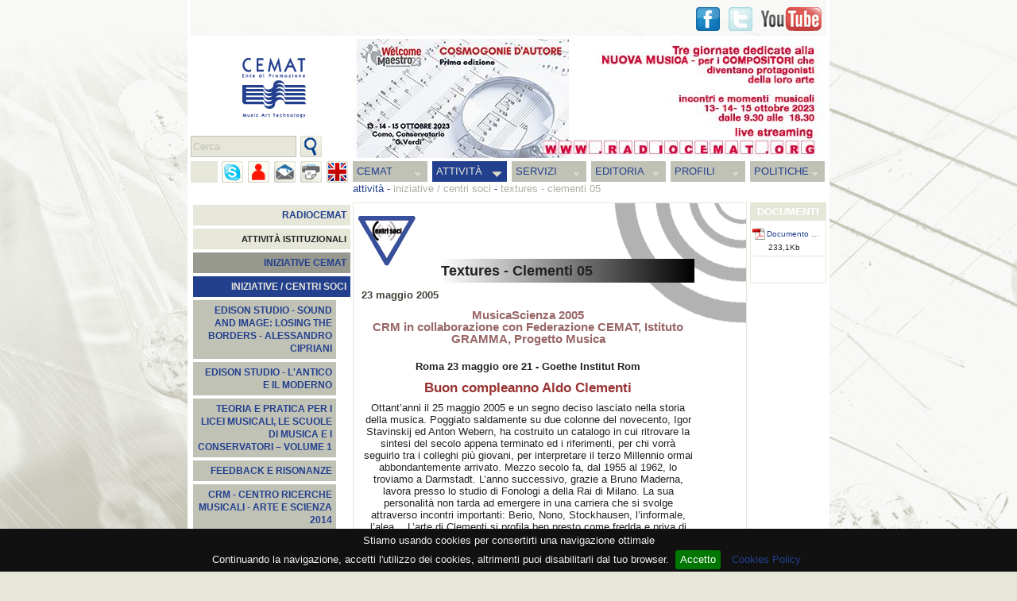

--- FILE ---
content_type: text/html
request_url: https://www.federazionecemat.it/index.php?id=2.14.14&lg=it
body_size: 11015
content:
<!DOCTYPE html PUBLIC "-//W3C//DTD XHTML 1.0 Strict//EN" "http://www.w3.org/TR/xhtml1/DTD/xhtml1-strict.dtd">
<html xmlns="http://www.w3.org/1999/xhtml" xml:lang="it" lang="it">
<head>
	<meta http-equiv="Content-Type" content="text/html; charset=UTF-8" />
	<meta name="author" content="Federazione Cemat" />
	<meta name="keywords" content="" />
	<meta name="description" content="" />
	<link rel="icon" type="image/png" href="images/icon.png" />
	<link rel="stylesheet" type="text/css" href="css/jquery-ui-1.8.11.custom.css">
	<link rel="stylesheet" type="text/css" href="css/jquery.fancybox-1.3.4.css" />
	<title>Federazione CEMAT - Textures - Clementi 05</title>

	<style type="text/css" title="Stile base" media="screen">@import "css/cemat.css";</style>
	<style type="text/css">
				div#midl {background:url(dati/pag/2.14/bg.gif) no-repeat right top; padding-right:65px;}		div#midl {width:419px;} 		div#txts {width:319px;}		div#midl h1{color:#00000;background:url(dati/pag/2.14/bgh.jpg) repeat-y right;margin-top:60px;padding-right:40px;text-align:left;}		div#midl h1{margin-left:100px;}		div#subnav .ul1{border-bottom:1px solid #00000;}		div#subnav .ul0 a, div#subnav ul.ul1 li a.menuactive, div#subnav ul.ul1 li a.menuactive:hover{color:#00000;} 
		body{
			background-image:url(images/bgs/bg3.jpg);
			background-position:center top;
			background-attachment:fixed;
		}
	</style>
<!--[if lte IE 7]>
<style type="text/css">
	html .jqueryslidemenu{height: 1%;}
</style>
<![endif]-->
	<script type="text/javascript">
	//<![CDATA[
		var lg = 'it';
		var dom = 'http://www.federazionecemat.it/';
	//]]>
	</script>
	<script type="text/javascript" src="js/swfobject.js"></script>
	<script type="text/javascript" src="js/jquery-1.8.0.min.js"></script>
	<script type="text/javascript" src="js/jquery-ui-1.8.23.custom.min.js"></script>
	<script type="text/javascript" src="js/jquery.mousewheel-3.0.4.pack.js"></script>
	<script type="text/javascript" src="js/jquery.fancybox-1.3.4.pack.js"></script>
	<script type="text/javascript" src="js/jquery.cookiebar.js"></script>
	<script type="text/javascript" src="js/common.js"></script>
	<script type="text/javascript">
	//<![CDATA[
		$(function() {
			banarr = [['dati/ban/1/ban/s_2485.jpg', ''], ['dati/ban/1/ban/s_1353.jpg', 'http://www.federazionecemat.it/?id=2.15'], ['dati/ban/1/ban/s_1518.jpg', ''], ['dati/ban/1/ban/s_2483.jpg', ''], ['dati/ban/1/ban/s_2481.jpg', ''], ['dati/ban/1/ban/s_2482.jpg', ''], ['dati/ban/1/ban/s_2484.jpg', ''], ['dati/ban/1/ban/s_2316.jpg', ''], ['dati/ban/1/ban/s_2296.jpg', ''], ['dati/ban/1/ban/s_1521.jpg', ''], ['dati/ban/1/ban/s_2166.jpg', ''], ['dati/ban/1/ban/s_2393.jpg', ''], ['dati/ban/1/ban/s_1459.jpg', ''], ['dati/ban/1/ban/s_2360.jpg', ''], ['dati/ban/1/ban/s_2374.jpg', ''], ['dati/ban/1/ban/s_2368.jpg', ''], ['dati/ban/1/ban/s_2270.jpg', 'http://federazionecemat.it/appello_finanziamenti_fus/'], ['dati/ban/1/ban/s_2350.jpg', ''], ['dati/ban/1/ban/s_2480.jpg', ''], ['dati/ban/1/ban/s_2260.jpg', ''], ['dati/ban/1/ban/s_2469.jpg', ''], ['dati/ban/1/ban/s_2379.jpg', ''], ['dati/ban/1/ban/s_2105.jpg', 'www.youtube.com/watch?v=M7R8ELgy698'], ['dati/ban/1/ban/s_2486.jpg', ''], ['dati/ban/1/ban/s_2173.jpg', ''], ['dati/ban/1/ban/s_2341.jpg', ''], ['dati/ban/1/ban/s_2472.jpg', ''], ['dati/ban/1/ban/s_2309.jpg', 'http://www.operaroma.it/news/aperte-le-selezioni-per-la-nuova-orchestra-giovanile-dellopera-di-roma/'], ['dati/ban/1/ban/s_2403.jpg', ''], ['dati/ban/1/ban/s_2385.jpg', ''], ['dati/ban/1/ban/s_1514.jpg', ''], ['dati/ban/1/ban/s_1340.jpg', ''], ['dati/ban/1/ban/s_1512.jpg', ''], ['dati/ban/1/ban/s_2357.jpg', ''], ['dati/ban/1/ban/s_2323.jpg', 'www.radiocemat.org'], ['dati/ban/1/ban/s_2362.jpg', ''], ['dati/ban/1/ban/s_2343.jpg', ''], ['dati/ban/1/ban/s_2375.jpg', ''], ['dati/ban/1/ban/s_2366.jpg', ''], ['dati/ban/1/ban/s_2407.jpg', ''], ['dati/ban/1/ban/s_2420.jpg', ''], ['dati/ban/1/ban/s_2302.jpg', ''], ['dati/ban/1/ban/s_2395.jpg', ''], ['dati/ban/1/ban/s_2303.jpg', ''], ['dati/ban/1/ban/s_2356.jpg', ''], ['dati/ban/1/ban/s_2470.jpg', ''], ['dati/ban/1/ban/s_2475.jpg', ''], ['dati/ban/1/ban/s_2326.jpg', ''], ['dati/ban/1/ban/s_2346.jpg', ''], ['dati/ban/1/ban/s_2476.jpg', ''], ['dati/ban/1/ban/s_2377.jpg', ''], ['dati/ban/1/ban/s_2322.jpg', ''], ['dati/ban/1/ban/s_2345.jpg', ''], ['dati/ban/1/ban/s_2478.jpg', ''], ['dati/ban/1/ban/s_2398.jpg', ''], ['dati/ban/1/ban/s_2439.jpg', ''], ['dati/ban/1/ban/s_2471.jpg', ''], ['dati/ban/1/ban/s_2298.jpg', ''], ['dati/ban/1/ban/s_2404.jpg', ''], ['dati/ban/1/ban/s_2295.jpg', ''], ['dati/ban/1/ban/s_1519.jpg', 'http://www.federazionecemat.it/index.php?id=2.16.2.77&lg=it'], ['dati/ban/1/ban/s_2479.jpg', ''], ['dati/ban/1/ban/s_2359.jpg', ''], ['dati/ban/1/ban/s_2422.jpg', ''], ['dati/ban/1/ban/s_2311.jpg', ''], ['dati/ban/1/ban/s_2287.jpg', ''], ['dati/ban/1/ban/s_2424.jpg', ''], ['dati/ban/1/ban/s_2417.jpg', ''], ['dati/ban/1/ban/s_2301.jpg', ''], ['dati/ban/1/ban/s_1520.jpg', ''], ['dati/ban/1/ban/s_2474.jpg', ''], ['dati/ban/1/ban/s_1515.jpg', ''], ['dati/ban/1/ban/s_2306.jpg', ''], ['dati/ban/1/ban/s_2399.jpg', ''], ['dati/ban/1/ban/s_2400.jpg', ''], ['dati/ban/1/ban/s_2418.jpg', ''], ['dati/ban/1/ban/s_1867.', ''], ['dati/ban/1/ban/s_2307.jpg', ''], ['dati/ban/1/ban/s_2285.jpg', ''], ['dati/ban/1/ban/s_2332.jpg', ''], ['dati/ban/1/ban/s_2361.jpg', ''], ['dati/ban/1/ban/s_2297.jpg', ''], ['dati/ban/1/ban/s_2370.jpg', ''], ['dati/ban/1/ban/s_2473.jpg', ''], ['dati/ban/1/ban/s_2421.jpg', ''], ['dati/ban/1/ban/s_2419.jpg', ''], ['dati/ban/1/ban/s_2292.jpg', ''], ['dati/ban/1/ban/s_2349.jpg', ''], ['dati/ban/1/ban/s_2092.jpg', 'http://www.federazionecemat.it/?id=4.5&lg=it'], ['dati/ban/1/ban/s_2313.jpg', ''], ['dati/ban/1/ban/s_2406.jpg', ''], ['dati/ban/1/ban/s_2384.jpg', ''], ['dati/ban/1/ban/s_1513.jpg', ''], ['dati/ban/1/ban/s_2291.jpg', 'www.federazionecemat.it/index.php?id=3.2&ev=3320&lg=it'], ['dati/ban/1/ban/s_2327.jpg', ''], ['dati/ban/1/ban/s_2195.jpg', ''], ['dati/ban/1/ban/s_2369.', ''], ['dati/ban/1/ban/s_2331.jpg', ''], ['dati/ban/1/ban/s_2348.jpg', ''], ['dati/ban/1/ban/s_2328.jpg', ''], ['dati/ban/1/ban/s_2218.jpg', ''], ['dati/ban/1/ban/s_2333.jpg', ''], ['dati/ban/1/ban/s_2243.', ''], ['dati/ban/1/ban/s_2397.jpg', ''], ['dati/ban/1/ban/s_2355.jpg', ''], ['dati/ban/1/ban/s_2207.jpg', 'www.youtube.com/watch?v=EIPKlA7Yffw'], ['dati/ban/1/ban/s_2477.jpg', '']];
			banners('header', 'banner', 6, banarr, 0);
			banarr1 = [['dati/pub/2/pub/s_2193.jpg', ''], ['dati/pub/2/pub/s_1743.jpg', 'http://travelsouth.iviaggideldelfino.com']];
			banarr2 = [['dati/pub/2/pub/s_1742.jpg', 'http://www.iviaggideldelfino.com'], ['dati/pub/2/pub/s_1734.jpg', 'http://www.pan-pot.it']];
			banners('ban1', 'ban1', 6, banarr1, 1);
			banners('ban2', 'ban2', 6, banarr2, 2);
			$.cookieBar();
			$(".cb-policy, .cp").fancybox({centerOnScroll:true, transitionIn:'elastic', transitionOut:'elastic',overlayOpacity:0.7, padding:0, overlayColor:'#000', titlePosition:'over'});
			if($.cookieBar('cookies')){
						}
		});
 	//]]>
	</script>
	<script type="text/javascript">
		if($.cookieBar('cookies')){
			var _gaq = _gaq || []; _gaq.push(['_setAccount', 'UA-10998699-2']); _gaq.push(['_trackPageview']);
			(function() { var ga = document.createElement('script'); ga.type = 'text/javascript'; ga.async = true; ga.src = ('https:' == document.location.protocol ? 'https://ssl' : 'http://www') + '.google-analytics.com/ga.js'; var s = document.getElementsByTagName('script')[0]; s.parentNode.insertBefore(ga, s);})();
		}
	</script>
</head>
<body>
<div id="fb-root"></div>
<script>
if($.cookieBar('cookies')){
	(function(d, s, id) {
	  var js, fjs = d.getElementsByTagName(s)[0];
	  if (d.getElementById(id)) return;
	  js = d.createElement(s); js.id = id;
	  js.src = "//connect.facebook.net/it_IT/sdk.js#xfbml=1&version=v2.0";
	  fjs.parentNode.insertBefore(js, fjs);
	}(document, 'script', 'facebook-jssdk'));
}
</script>
<div id="margintop">
	<div class="snb">
		<div class="fbbut">
			<div class="fb-share-button" data-href="http://www.federazionecemat.it/index.php?id=2.14.14&lg=it" data-type="button"></div>
			<div class="fb-like" data-href="http://www.facebook.com/pages/Federazione-Cemat/139578842755376" data-layout="button_count" data-action="like" data-show-faces="false" data-share="false"></div>
		</div>
		<a href="https://www.youtube.com/FederazioneCEMAT" class="sn snyt lnkext" title="Vai a  Youtube"><span>Youtube</span></a>
		<a href="https://twitter.com/federazionecema" class="sn sntw lnkext" title="Vai a  Twitter"><span>Twitter</span></a>
		<a href="http://it-it.facebook.com/federazionecemat" class="sn snfb lnkext" title="'.$lang[$lg]['goto2'].' Facebook"><span>Facebook</span></a>
	</div>
</div>
<div id="container">
	<div id="header">
		<a href="./" title="Vai alla Home page"><img id="logo" src="images/logo_cemat.gif" width="80" height="75" alt="Logo Federazione CEMAT" /></a>
		<div id="fndbox"><form name="fnd_frm" action="./index.php" method="get"><span></span> <input type="text" name="fnd" id="fnd" value="Cerca" title="Cerca" /><input type="hidden" name="lg" id="lg" value="it" /><input type="submit" title="Ricerca" id="fndsnd" value="invia" /></form></div>
	</div>
	<div id="menu">
		<div class="hide"><a href="#content" title="Salta la navigazione">Salta la navigazione</a></div>
		<ul class="ul1"><li><a href="index.php?id=1&amp;lg=it">CEMAT</a><ul class="ul2"><li><a href="index.php?id=1.1&amp;lg=it">STAFF</a><ul class="ul3"><li><a href="index.php?id=1.1.1&amp;lg=it">GISELLA BELGERI - PRESIDENTE</a></li><li><a href="index.php?id=1.1.2&amp;lg=it">AMMINISTRAZIONE TRASPARENTE</a></li></ul></li><li><a href="index.php?id=1.3&amp;lg=it">CENTRI SOCI</a><ul class="ul3"><li><a href="index.php?id=1.3.6&amp;lg=it">COMPUTERART</a></li><li><a href="index.php?id=1.3.1&amp;lg=it">CRM</a></li><li><a href="index.php?id=1.3.2&amp;lg=it">EDISON STUDIO</a></li><li><a href="index.php?id=1.3.4&amp;lg=it">CITTÀ DELLA SCIENZA</a></li><li><a href="index.php?id=1.3.7&amp;lg=it">ISTITUTO GRAMMA</a></li><li><a href="index.php?id=1.3.5&amp;lg=it">IRMUS</a></li><li><a href="index.php?id=1.3.3&amp;lg=it">MM&amp;T CREATIVE LAB</a></li><li><a href="index.php?id=1.3.8&amp;lg=it">LABORATORIO CIRCUITI MASP</a></li><li><a href="index.php?id=1.3.9&amp;lg=it">MUSICA VERTICALE</a></li><li><a href="index.php?id=1.3.10&amp;lg=it">SPAZIOMUSICARICERCA</a></li></ul></li><li><a href="index.php?id=1.2&amp;lg=it">DOVE SIAMO</a></li><li><a href="index.php?id=1.4&amp;lg=it">CONTATTI</a></li></ul></li><li><a class="menuactive" href="index.php?id=2&amp;lg=it">ATTIVITÀ</a><ul class="ul2"><li><a href="index.php?id=2.16&amp;lg=it">RADIOCEMAT</a><ul class="ul3"><li><a href="index.php?id=2.16.9&amp;lg=it">2019</a></li><li><a href="index.php?id=2.16.8&amp;lg=it">2018</a></li><li><a href="index.php?id=2.16.7&amp;lg=it">2017</a></li><li><a href="index.php?id=2.16.6&amp;lg=it">2016</a></li><li><a href="index.php?id=2.16.4&amp;lg=it">2015</a></li><li><a href="index.php?id=2.16.3&amp;lg=it">2014</a></li><li><a href="index.php?id=2.16.2&amp;lg=it">2013</a></li><li><a href="index.php?id=2.16.1&amp;lg=it">2012</a></li><li><a href="index.php?id=2.16.5&amp;lg=it">ARTE E SCIENZA 2015</a></li></ul></li><li class="cath"><span>ATTIVITÀ ISTITUZIONALI</span></li><li class="cat1"><a href="index.php?id=2.13&amp;lg=it">INIZIATIVE CEMAT</a><ul class="ul3"><li><a href="index.php?id=2.13.38&amp;lg=it">RADIOCEMAT DEDICA UNA GIORNATA A FRANCO EVANGELISTI NEL TRENTACINQUESIMO DELLA SCOMPARSA</a></li><li><a href="index.php?id=2.13.37&amp;lg=it">LA FEDERAZIONE CEMAT E NOMUS</a></li><li><a href="index.php?id=2.13.34&amp;lg=it">ASCOLTA LE INTERVISTE TRASMESSE DA RADIOCEMAT L'8 MARZO PER LA SECONDA EDIZIONE DI RUMORE ROSA</a></li><li><a href="index.php?id=2.13.33&amp;lg=it">RUMORE ROSA - SECONDA EDIZIONE - 9 ORE DI COMPOSIZIONI E INTERPRETAZIONI AL FEMMINIL</a></li><li><a href="index.php?id=2.13.32&amp;lg=it">RADIOCEMAT DEDICA UNA GIORNATA A BRUNO MADERNA GRANDE COMPOSITORE E DIRETTORE D’ORCHESTRA VENEZIANO</a></li><li><a href="index.php?id=2.13.28&amp;lg=it">FONDAZIONE SCELSI 05/06/2013</a></li><li><a href="index.php?id=2.13.31&amp;lg=it">EMUFEST 2013</a></li><li><a href="index.php?id=2.13.30&amp;lg=it">RADIOCEMAT DEDICA UNA GIORNATA A PETRASSI NEL GIORNO DELLA SUA NASCITA</a></li><li><a href="index.php?id=2.13.29&amp;lg=it">INCONTRO CON IL COMPOSITORE LUCA BELCASTRO</a></li><li><a href="index.php?id=2.13.25&amp;lg=it">GUARDA L'INTERVISTA DI GIOVANNI MARIA FLICK</a></li><li><a href="index.php?id=2.13.27&amp;lg=it">TALKING ABOUT - INTERVISTA CON  ÉRIC DE CHASSEY</a></li><li><a href="index.php?id=2.13.26&amp;lg=it">E' ON-LINE IL VIDEO TALKING ABOUT -  SPECIALE DONNE IN MUSICA</a></li><li><a href="index.php?id=2.13.21&amp;lg=it">CONVEGNO INTERNAZIONALE</a></li><li><a href="index.php?id=2.13.22&amp;lg=it">THE CAGE AFTER</a></li><li><a href="index.php?id=2.13.23&amp;lg=it">IMS 2012</a></li><li><a href="index.php?id=2.13.15&amp;lg=it">CEMAT ON AIR 2011</a></li><li><a href="index.php?id=2.13.16&amp;lg=it">IL CEMAT PER LA MUSICA</a></li><li><a href="index.php?id=2.13.14&amp;lg=it">RE-VOLT 2011</a></li><li><a href="index.php?id=2.13.20&amp;lg=it">EMUFEST 2012</a></li><li><a href="index.php?id=2.13.13&amp;lg=it">EMUFEST 2011</a></li><li><a href="index.php?id=2.13.12&amp;lg=it">EMUFEST 2010</a></li><li><a href="index.php?id=2.13.11&amp;lg=it">MUSICA, TECNOLOGIA E MEMORIA 2010</a></li><li><a href="index.php?id=2.13.9&amp;lg=it">LA TERRA FERTILE 2010</a></li><li><a href="index.php?id=2.13.1&amp;lg=it">VETRINA CEMAT 08</a></li><li><a href="index.php?id=2.13.2&amp;lg=it">DECENNALE CEMAT 06</a></li><li><a href="index.php?id=2.13.3&amp;lg=it">PROGETTO ANTEPRIMA 03-05</a></li><li><a href="index.php?id=2.13.4&amp;lg=it">MUSICA E SCUOLA</a></li><li><a href="index.php?id=2.13.5&amp;lg=it">RITRATTI</a></li><li><a href="index.php?id=2.13.6&amp;lg=it">OPERA HI-TECH</a></li><li><a href="index.php?id=2.13.8&amp;lg=it">PROGETTO TAMINO</a></li><li><a href="index.php?id=2.13.18&amp;lg=it">CONVENZIONE CEMAT - CONSERVATORIO SANTA CECILIA (ROMA)</a></li><li><a href="index.php?id=2.13.10&amp;lg=it">SOLIDARIETÀ DELLA MUSICA NELLA TRAGEDIA BRINDISINA</a></li><li><a href="index.php?id=2.13.19&amp;lg=it">CALL 1000 IN CONCERTO</a></li><li><a href="index.php?id=2.13.40&amp;lg=it">PUNTI DI ASCOLTO CALL N. 7</a></li><li><a href="index.php?id=2.13.41&amp;lg=it">SIXE...E LA MUSICA LIRICA</a></li><li><a href="index.php?id=2.13.42&amp;lg=it">A PASSO DI CULTURA - CASTELFIABA, SANTA SEVERINA (KR)</a></li><li><a href="index.php?id=2.13.43&amp;lg=it">SETTIMANA DELLA MUSICA - INDICIBILI INCANTI</a></li></ul></li><li class="cat1"><a class="menuactive" href="index.php?id=2.14&amp;lg=it">INIZIATIVE / CENTRI SOCI</a><ul class="ul3"><li><a href="index.php?id=2.14.21&amp;lg=it">EDISON STUDIO - SOUND AND IMAGE: LOSING THE BORDERS - ALESSANDRO CIPRIANI</a></li><li><a href="index.php?id=2.14.20&amp;lg=it">EDISON STUDIO - L'ANTICO E IL MODERNO</a></li><li><a href="index.php?id=2.14.18&amp;lg=it">TEORIA E PRATICA PER I LICEI MUSICALI, LE SCUOLE DI MUSICA  E I CONSERVATORI – VOLUME 1</a></li><li><a href="index.php?id=2.14.17&amp;lg=it">FEEDBACK E RISONANZE</a></li><li><a href="index.php?id=2.14.16&amp;lg=it">CRM - CENTRO RICERCHE MUSICALI - ARTE E SCIENZA 2014</a></li><li><a href="index.php?id=2.14.15&amp;lg=it">UNIVERSITÀ DEGLI STUDI DI ROMA “TOR VERGATA” - MASTER IN SONIC ARTS 2013</a></li><li><a href="?id=2.11.9&amp;amp;lg=it">MUSICA IN FORMA 09</a></li><li><a href="index.php?id=2.14.7&amp;lg=it">PIERRE SCHAEFFER 08</a></li><li><a href="index.php?id=2.14.6&amp;lg=it">SATURAZIONI 08</a></li><li><a href="index.php?id=2.14.5&amp;lg=it">GRANI DI SUONO 08</a></li><li><a href="index.php?id=2.14.10&amp;lg=it">SONOR'ART 07</a></li><li><a href="index.php?id=2.14.1&amp;lg=it">MADE TO SOUND 07</a></li><li><a href="index.php?id=2.14.12&amp;lg=it">MASTERCLASS INTERDISCIPLINARE 07</a></li><li><a href="index.php?id=2.14.2&amp;lg=it">ZAMPOGNE A ROMA 05</a></li><li><a href="index.php?id=2.14.3&amp;lg=it">LA NOTTE BIANCA 05</a></li><li><a href="index.php?id=2.14.4&amp;lg=it">FESTA DELLA MUSICA 05</a></li><li><a class="menuactive">TEXTURES - CLEMENTI 05</a></li><li><a href="index.php?id=2.14.9&amp;lg=it">ELEKTRONISCH-EXPRESSIONIST 03</a></li><li><a href="index.php?id=2.14.8&amp;lg=it">KYOTO PHILHARMONIC CHAMBER ORCHESTRA  02</a></li><li><a href="https://www.federazionecemat.it/index.php?id=2.9.3&amp;lg=it">CONCORSO 40 ANNI NEL DUEMILA</a></li><li><a href="index.php?id=2.14.22&amp;lg=it">EDISON STUDIO - IL COMPUTER COME STRUMENTO DI ASSISTENZA ALLA COMPOSIZIONE</a></li><li><a href="index.php?id=2.14.23&amp;lg=it">CRM - INTRECCI</a></li></ul></li><li class="cat1"><a href="index.php?id=2.9&amp;lg=it">WORKSHOP / CONVEGNI / CONCORSI</a><ul class="ul3"><li><a href="index.php?id=2.9.20&amp;lg=it">CONCORSO ABBADO/ABBIATI - EDIZIONE 2019</a></li><li><a href="index.php?id=2.9.17&amp;lg=it">XV CONCORSO DI ESECUZIONE MUSICALE DI MATERA - CAPITALE EUROPEA DELLA CULTURA 2019 "PREMIO ROSA PONSELLE"</a></li><li><a href="index.php?id=2.9.19&amp;lg=it">SEGNALI2015‬ - ARTI AUDIOVISIVE E PERFORMANCE</a></li><li><a href="index.php?id=2.9.18&amp;lg=it">CONCORSO INTERNAZIONALE DI COMPOSIZIONE "VITTORIO FELLEGARA"</a></li><li><a href="index.php?id=2.9.16&amp;lg=it">CONVEGNO INTERNAZIONALE DI STUDI - VII EDIZIONE</a></li><li><a href="index.php?id=2.9.15&amp;lg=it">MUSICA COMUNICAZIONE IMMAGINE</a></li><li><a href="https://www.federazionecemat.it/index.php?id=3.2.15.16&amp;lg=it">INTERVENTO DI GISELLA BELGERI - FIRENZE 23 NOVEMBRE 2012</a></li><li><a href="index.php?id=2.9.13&amp;lg=it">LIVE STREAMING VIDEO DA DI_STANZE 2012</a></li><li><a href="index.php?id=2.9.12&amp;lg=it">CONVEGNO MUSICA E BENE COMUNE 2012</a></li><li><a href="index.php?id=2.9.11&amp;lg=it">MUSICA, ARTI E CREATIVITÀ 2011</a></li><li><a href="https://www.federazionecemat.it/index.php?id=2.13.4.4&amp;lg=it">MUSICA E SOCIETÀ 2010</a></li><li><a href="index.php?id=2.9.2&amp;lg=it">PREMIO FARNESINA SONORA 09</a></li><li><a href="https://www.federazionecemat.it/index.php?id=2.13.4.1&amp;lg=it">MUSICA E LINGUAGGIO 09</a></li><li><a href="index.php?id=2.9.1&amp;lg=it">CD CALL "PUNTI DI ASCOLTO" DELLA FEDERAZIONE CEMAT</a></li><li><a href="index.php?id=2.9.5&amp;lg=it">LE NUOVE RISORSE DELLE TECNOLOGIE PER LA MUSICA 08</a></li><li><a href="index.php?id=2.9.8&amp;lg=it">UN FUTURO PER LA MUSICA CLASSICA 08</a></li><li><a href="index.php?id=2.9.6&amp;lg=it">INCONTRI SULLA MUSICA ITALIANA CONTEMPORANEA 02-04</a></li><li><a href="index.php?id=2.9.4&amp;lg=it">LA BOTTEGA INFORMATICA 02-03</a></li><li><a href="index.php?id=2.9.3&amp;lg=it">CONCORSO 40 ANNI NEL DUEMILA</a></li><li><a href="index.php?id=2.9.7&amp;lg=it">COMUNICARE CON L'ARTE 99</a></li></ul></li><li class="cat1"><a href="index.php?id=2.6&amp;lg=it">ATTIVITÀ INTERNAZIONALI</a><ul class="ul3"><li><a href="index.php?id=2.6.1&amp;lg=it">CIME</a></li><li><a href="index.php?id=2.6.7&amp;lg=it">ECPNM</a></li><li><a href="index.php?id=2.6.10&amp;lg=it">PIERRE SCHAEFFER 08</a></li><li><a href="index.php?id=2.6.2&amp;lg=it">IREM 02-07</a></li><li><a href="https://www.federazionecemat.it/index.php?id=2.11.5&amp;lg=it">EBU ARS ACUSTICA SPECIAL EVENING 06</a></li><li><a href="index.php?id=2.6.8&amp;lg=it">EFA</a></li><li><a href="index.php?id=2.6.9&amp;lg=it">ICMC</a></li><li><a href="index.php?id=2.6.11&amp;lg=it">CONVEGNO EUROPEO DEI CENTRI DI RICERCA 01</a></li><li><a href="index.php?id=2.6.3&amp;lg=it">48 HOUR WEBCAST 01</a></li><li><a href="index.php?id=2.6.5&amp;lg=it">XIII CIM COLLOQUI DI INFORMATICA MUSICALE 00</a></li><li><a href="index.php?id=2.6.4&amp;lg=it">BIENNALE MUSICA DI ZAGABRIA 97</a></li><li><a href="index.php?id=2.6.13&amp;lg=it">ICMC 2015 – CALL FOR WORKS AND PAPERS DEADLINE APPROACHING</a></li></ul></li><li class="cat1"><a href="index.php?id=2.11&amp;lg=it">COLLABORAZIONI E PARTENARIATI</a><ul class="ul3"><li><a href="index.php?id=2.11.57&amp;lg=it">LIBRO CHE SPETTACOLO</a></li><li><a href="index.php?id=2.11.55&amp;lg=it">DI_STANZE 2014</a></li><li><a href="index.php?id=2.11.56&amp;lg=it">LIBRO: CHE SPETTACOLO!</a></li><li><a href="index.php?id=2.11.54&amp;lg=it">LA MUSICA DIMENTICATA - OTTOCENTO E NOVECENTO NON OPERISTICO ITALIANO</a></li><li><a href="index.php?id=2.11.52&amp;lg=it">"DE SICA RACCONTA ANCORA" (1961-2014)</a></li><li><a href="index.php?id=2.11.51&amp;lg=it">CONCORSO INTERNAZIONALE DI COMPOSIZIONE PIERO FARULLI PRIMA EDIZIONE</a></li><li><a href="index.php?id=2.11.50&amp;lg=it">PROGRAMMA DETTAGLIATO EMUFEST 2014</a></li><li><a href="index.php?id=2.11.49&amp;lg=it">4° FESTIVAL DI MUSICA ELETTROACUSTICA DEL CONSERVATORIO DI SALERNO "ELECTRIC SHOCK HAZARD"</a></li><li><a href="index.php?id=2.11.48&amp;lg=it">35° EDIZIONE DEL FESTIVAL DI MUSICA CONTEMPORANEA   “ NUOVI SPAZI MUSICALI “</a></li><li><a href="index.php?id=2.11.47&amp;lg=it">PROROGA SCADENZA BANDO DI_STANZE IV EDIZIONE - FESTIVAL COMUNITARIO DELLE ARTI SONORE 2014</a></li><li><a href="index.php?id=2.11.46&amp;lg=it">LA GRANDE LIRICA DA LA FENICE DI VENEZIA</a></li><li><a href="index.php?id=2.11.42&amp;lg=it">MAXXI LIVE MUSIC 2014</a></li><li><a href="index.php?id=2.11.43&amp;lg=it">LIBRO: CHE SPETTACOLO! - LO SPETTACOLO E LA LETTURA SI DANNO LA MANO 2014</a></li><li><a href="index.php?id=2.11.45&amp;lg=it">SEMINARIO NAZIONALE PROPOSTE E PROSPETTIVE PERL'ATTUAZIONE DEL D.M. 8/11 2014</a></li><li><a href="index.php?id=2.11.44&amp;lg=it">CONSERVATORIO “SANTA CECILIA” DI ROMA - A.A. 2013/14</a></li><li><a href="index.php?id=2.11.41&amp;lg=it">DI STANZE FESTIVAL COMUNITARIO DELLE ARTI SONORE - ITALIA/GERMANIA/ARGENTINA</a></li><li><a href="index.php?id=2.11.40&amp;lg=it">GMF2013 G.E.R.M.I. MUSIC FESTIVAL - THE WEB OF LIFE</a></li><li><a href="index.php?id=2.11.38&amp;lg=it">CONTROTEMPO</a></li><li><a href="index.php?id=2.11.53&amp;lg=it">LIBRO: CHE SPETTACOLO!</a></li><li><a href="index.php?id=2.11.39&amp;lg=it">SOUND AT WORK/MUSICA ELETTRONICA E MONDO DEL LAVORO</a></li><li><a href="index.php?id=2.11.36&amp;lg=it">DI_STANZE 2013</a></li><li><a href="index.php?id=2.11.34&amp;lg=it">DI_STANZE 2012</a></li><li><a href="index.php?id=2.11.35&amp;lg=it">LE FORME DEL SUONO 2012</a></li><li><a href="index.php?id=2.11.37&amp;lg=it">ASSOCIAZIONE TERRA D'ARTE - 2012</a></li><li><a href="index.php?id=2.11.33&amp;lg=it">DI_STANZE 2012 - BANDO PER OPERE ELETTROACUSTICHE</a></li><li><a href="index.php?id=2.11.31&amp;lg=it">WORKSHOP TOPOGRAFIE SONORE 2011</a></li><li><a href="index.php?id=2.11.32&amp;lg=it">THE ELECTRIC VOICE 2011</a></li><li><a href="index.php?id=2.11.30&amp;lg=it">X - WORKSHOP TECNOLOGIE PER LA MUSICA 2011</a></li><li><a href="index.php?id=2.11.29&amp;lg=it">SIMPOSIO INTERNAZIONALE SUL PAESAGGIO SONORO 2011</a></li><li><a href="index.php?id=2.11.28&amp;lg=it">EMU-MEETING 2011</a></li><li><a href="index.php?id=2.11.27&amp;lg=it">SISTEMA NAZIONALE DELLE ORCHESTRE E DEI CORI INFANTILI E GIOVANILI</a></li><li><a href="index.php?id=2.11.25&amp;lg=it">ATELIER L'ARSENALE 2010</a></li><li><a href="index.php?id=2.11.24&amp;lg=it">TERRA DELLE RISONANZE 2010</a></li><li><a href="index.php?id=2.11.21&amp;lg=it">EMUMEETING 09</a></li><li><a href="index.php?id=2.11.26&amp;lg=it">FESTIVAL GERMI 09</a></li><li><a href="index.php?id=2.11.3&amp;lg=it">EMUFEST 09</a></li><li><a href="index.php?id=2.11.12&amp;lg=it">ITALIA E ALBANIA 09</a></li><li><a href="index.php?id=2.11.9&amp;lg=it">MUSICA IN FORMA 09</a></li><li><a href="index.php?id=2.11.22&amp;lg=it">RASSEGNA ELETTROSENSI 08</a></li><li><a href="index.php?id=2.11.14&amp;lg=it">PESCARA FIERA FESTIVAL 08</a></li><li><a href="index.php?id=2.11.5&amp;lg=it">EBU ARS ACUSTICA SPECIAL EVENING 06</a></li><li><a href="index.php?id=2.11.15&amp;lg=it">FESTIVAL SCELSI 05</a></li><li><a href="index.php?id=2.11.17&amp;lg=it">ISTITUTO POLACCO 04</a></li><li><a href="index.php?id=2.11.18&amp;lg=it">SOPRA I MONTI DEGLI AROMI 03</a></li><li><a href="index.php?id=2.11.20&amp;lg=it">ALDAMICIOMUSIC</a></li><li><a href="?id=6.4&amp;lg=it">PROGETTO MUSICA</a></li></ul></li><li class="cat1"><a href="index.php?id=2.10&amp;lg=it">PATROCINI</a><ul class="ul3"><li><a href="index.php?id=2.10.48&amp;lg=it">RISUONANZE 2016 - INCONTRI DI NUOVE MUSICHE</a></li><li><a href="index.php?id=2.10.47&amp;lg=it">CAHIER DE VOYAGES DI ALFIO SGALAMBRO</a></li><li><a href="index.php?id=2.10.46&amp;lg=it">RISUONANZE 2015</a></li><li><a href="index.php?id=2.10.45&amp;lg=it">RASSEGNA RISUONANZE 2014 INCONTRI DI NUOVE MUSICHE</a></li><li><a href="index.php?id=2.10.44&amp;lg=it">CONCORSO INTERNAZIONALE DI COMPOSIZIONE PER ORCHESTRA GIOVANILE "BRUNO MADERNA" 2014</a></li><li><a href="index.php?id=2.10.41&amp;lg=it">CALL FOR SCORES "RISUONANZE 2014", PROMOSSA DALL'ASSOCIAZIONE CULTURALE TKE</a></li><li><a href="index.php?id=2.10.43&amp;lg=it">SGUARDI SONORI 2013</a></li><li><a href="index.php?id=2.10.42&amp;lg=it">VILLA PENNISI IN MUSICA</a></li><li><a href="index.php?id=2.10.34&amp;lg=it">CONCORSO INTERNAZIONALE  “FERNANDO MENCHERINI” 2013</a></li><li><a href="index.php?id=2.10.36&amp;lg=it">CONCORSO INTERNAZIONALE BRUNO MADERNA</a></li><li><a href="index.php?id=2.10.35&amp;lg=it">PREMIO G.E.R.M.I. 2012</a></li><li><a href="index.php?id=2.10.40&amp;lg=it">SINCRONIE 2013</a></li><li><a href="index.php?id=2.10.37&amp;lg=it">FESTIVAL VENTI NUOVI 2012</a></li><li><a href="index.php?id=2.10.39&amp;lg=it">TEMPO REALE FESTIVAL 2012</a></li><li><a href="index.php?id=2.10.38&amp;lg=it">MUSICA EXPERIMENTO - FESTIVAL INTERNAZIONALE DI FARFA 2012</a></li><li><a href="index.php?id=2.10.31&amp;lg=it">FESTIVAL BIANCHINI 2012</a></li><li><a href="index.php?id=2.10.32&amp;lg=it">MUSIC-AGE 2012</a></li><li><a href="index.php?id=2.10.30&amp;lg=it">SUONO SONDA 2012 - LUCI RIFLESSE</a></li><li><a href="index.php?id=2.10.33&amp;lg=it">RASSEGNA MUSICALE “ASCOLTA LA CIOCIARIA” VII EDIZIONE 2012</a></li><li><a href="index.php?id=2.10.29&amp;lg=it">3° CONCORSO BRUNO MADERNA 2012</a></li><li><a href="index.php?id=2.10.28&amp;lg=it">FRANCO OPPO. NUOVA MUSICA DALLA SARDEGNA</a></li><li><a href="index.php?id=2.10.24&amp;lg=it">MUSICA NEL TEMPO PRESENTE 2011</a></li><li><a href="index.php?id=2.10.26&amp;lg=it">PREMIO GERMI 2011</a></li><li><a href="index.php?id=2.10.27&amp;lg=it">3° FESTIVAL GERMI 2011</a></li><li><a href="index.php?id=2.10.25&amp;lg=it">TERRA DELLE RISONANZE - FRAMMENTI 2011</a></li><li><a href="index.php?id=2.10.23&amp;lg=it">SINCRONIE REMIX 2011</a></li><li><a href="index.php?id=2.10.22&amp;lg=it">CONCORSO INTERNAZIONALE DI COMPOSIZIONE ITALIA 150</a></li><li><a href="index.php?id=2.10.20&amp;lg=it">CHIAMATA ALLE MUSICHE 2011 - L'ARSENALE</a></li><li><a href="index.php?id=2.10.19&amp;lg=it">2° CONCORSO BRUNO MADERNA 2011</a></li><li><a href="index.php?id=2.10.21&amp;lg=it">TERRA DELLE RISONANZE 2011</a></li><li><a href="index.php?id=2.10.18&amp;lg=it">DI_STANZE 2011</a></li><li><a href="index.php?id=2.10.17&amp;lg=it">FESTIVAL GERMI 2010</a></li><li><a href="index.php?id=2.10.14&amp;lg=it">MUSICA NEL TEMPO PRESENTE 2010</a></li><li><a href="index.php?id=2.10.16&amp;lg=it">ACCADEMIA MUSICALE DI FIRENZE 2010</a></li><li><a href="index.php?id=2.10.13&amp;lg=it">REWIND. LA MUSICA DAL FUTURO AL PASSATO 2010</a></li><li><a href="index.php?id=2.10.11&amp;lg=it">VIVALDI LAB 2010</a></li><li><a href="index.php?id=2.10.10&amp;lg=it">PREMIO GERMI 2010</a></li><li><a href="index.php?id=2.10.9&amp;lg=it">CALL FOR SCORE - GERMI 2010</a></li><li><a href="index.php?id=2.10.8&amp;lg=it">CONCORSO BRUNO MADERNA 2010</a></li><li><a href="index.php?id=2.10.7&amp;lg=it">MICROCOSMOS - LE ARTI DEL SUONO 09</a></li><li><a href="index.php?id=2.10.1&amp;lg=it">RISONANZE 09</a></li><li><a href="index.php?id=2.10.2&amp;lg=it">CALL FOR MUSIC - ARSENALE 09</a></li><li><a href="index.php?id=2.10.3&amp;lg=it">ISOLE IN MUSICA 09</a></li><li><a href="index.php?id=2.10.15&amp;lg=it">ACCADEMIA MUSICALE DI FIRENZE 09</a></li><li><a href="index.php?id=2.10.12&amp;lg=it">ICARUS JUNIOR 08</a></li><li><a href="index.php?id=2.10.5&amp;lg=it">I GRAFICI DI SALVATORE SCIARRINO 07</a></li><li><a href="index.php?id=2.10.4&amp;lg=it">RITRATTI: GILBERTO CAPPELLI 07</a></li></ul></li><li class="cat1"><a href="index.php?id=2.15&amp;lg=it">FAVOLOSA MUSICA</a><ul class="ul3"><li><a href="index.php?id=2.15.1&amp;lg=it">OPUS NUMBER ZOO</a></li><li><a href="index.php?id=2.15.2&amp;lg=it">CLICCA E COLORA!</a></li><li><a href="index.php?id=2.15.3&amp;lg=it">ATTIVITÀ</a></li><li><a href="index.php?id=2.15.4&amp;lg=it">COSA PENSANO I RAGAZZI</a></li></ul></li><li><a href="index.php?id=2.2&amp;lg=it">SONORA</a><ul class="ul3"><li><a href="index.php?id=2.2.11&amp;lg=it">SONORA NEWS</a></li><li><a href="index.php?id=2.2.12&amp;lg=it">ISTITUTI ITALIANI DI CULTURA</a></li><li><a href="index.php?id=2.2.13&amp;lg=it">SONOR'ART</a></li><li><a href="index.php?id=2.2.15&amp;lg=it">PRIME ASSOLUTE</a></li><li><a href="https://www.federazionecemat.it/maps/sonora" class="lnkext">MAPPA DELLE ATTIVITÀ</a></li></ul></li><li><a href="index.php?id=2.1&amp;lg=it">SIXE - SUONO ITALIANO PER L'EUROPA</a><ul class="ul3"><li><a href="index.php?id=2.1.10&amp;lg=it">QUARTETTO MIRUS</a></li></ul></li></ul></li><li><a href="index.php?id=3&amp;lg=it">SERVIZI</a><ul class="ul2"><li><a href="index.php?id=3.2&amp;lg=it">INFOCEMAT</a><ul class="ul3"><li><a href="?id=3.2.19&amp;amp;lg=it">EVENTI</a></li><li><a href="https://www.federazionecemat.it/index.php?id=2.13.4&amp;lg=it">MUSICA E SCUOLA</a></li><li><a href="index.php?id=3.2.38&amp;lg=it">I SOCI DEL CEMAT SI RIVOLGONO A FRANCESCHINI</a></li><li><a href="index.php?id=3.2.39&amp;lg=it">ARTE E SCIENZA</a></li><li><a href="/?id=4.5&amp;lg=it">SALA DI LETTURA</a></li><li><a href="http://www.radiocemat.org" class="lnkext">RADIOCEMAT</a></li><li><a href="index.php?id=3.2.33&amp;lg=it">APRE IL SECONDO CANALE DI RADIOCEMAT</a></li><li><a href="https://www.federazionecemat.it/index.php?id=3.3&amp;lg=it">MAPPE</a></li><li><a href="index.php?id=3.2.37&amp;lg=it">ELENCO DEI CONTRIBUTI ASSEGNATI DAL FUS PER IL 2015 COMPARATI CON IL 2014</a></li></ul></li><li><a href="index.php?id=3.1&amp;lg=it">LINK</a></li><li><a href="index.php?id=3.3&amp;lg=it">MAPPE MUSICALI</a><ul class="ul3"><li><a href="https://www.federazionecemat.it/maps/scuolemus/" class="lnkext">SCUOLE E MUSICA</a></li><li class="cath"><span>ENTI PROMOZIONE</span></li><li class="cat1"><a href="https://www.federazionecemat.it/maps/italiamus/" class="lnkext">SOGGETTI FINANZIATI DAL FUS 2010</a></li><li><a href="https://www.federazionecemat.it/maps/sonora" class="lnkext">ATTIVITÀ DI SONORA NEL MONDO</a></li></ul></li><li><a href="index.php?id=3.4&amp;lg=it">SHOW CASE PRODUCTION</a><ul class="ul3"><li><a href="index.php?id=3.4.2&amp;lg=it">PROGETTI CONCERTISTICI E  READING CONCERTS</a></li><li><a href="index.php?id=3.4.1&amp;lg=it">TEATRO MUSICALE, PRODUZIONI MULTIMEDIALI</a></li><li><a href="index.php?id=3.4.3&amp;lg=it">INSTALLAZIONI, MOSTRE</a></li><li><a href="index.php?id=3.4.4&amp;lg=it">SPETTACOLI FORMATIVI PER I GIOVANI E PER IL PUBBLICO</a></li></ul></li><li><a href="index.php?id=3.5&amp;lg=it">SPOTLIGHT</a><ul class="ul3"><li><a href="index.php?id=3.5.1&amp;lg=it">PORTRAITS</a></li><li><a href="index.php?id=3.5.2&amp;lg=it">TALKING ABOUT</a></li></ul></li></ul></li><li><a href="index.php?id=4&amp;lg=it">EDITORIA</a><ul class="ul2"><li><a href="index.php?id=4.3&amp;lg=it">PUBBLICAZIONI</a><ul class="ul3"><li><a href="index.php?id=4.3.12&amp;lg=it">LA TERRA FERTILE 2010</a></li><li><a href="index.php?id=4.3.11&amp;lg=it">FEDERAZIONE CEMAT. CENTRI MUSICALI ATTREZZATI</a></li><li><a href="index.php?id=4.3.9&amp;lg=it">LA PROMOZIONE MUSICALE IN ITALIA</a></li><li><a href="index.php?id=4.3.13&amp;lg=it">LE ASSOCIAZIONI E LE ORGANIZZAZIONI MUSICALI</a></li><li><a href="index.php?id=4.3.1&amp;lg=it">LIBRO BIANCO</a></li><li><a href="index.php?id=4.3.3&amp;lg=it">DIECI ANNI DI CEMAT</a></li><li><a href="index.php?id=4.3.10&amp;lg=it">PIETRO GROSSI</a></li><li><a href="index.php?id=4.3.4&amp;lg=it">NUOVA MUSICA E TECNOLOGIA IN EUROPA</a></li><li><a href="index.php?id=4.3.5&amp;lg=it">ALDAMICIOMUSIC</a></li><li><a href="index.php?id=4.3.6&amp;lg=it">CON LUIGI NONO</a></li><li><a href="index.php?id=4.3.14&amp;lg=it">XIII CIM</a></li><li><a href="index.php?id=4.3.7&amp;lg=it">GOFFREDO PETRASSI - A MASTER OF TWENTIETH CENTURY</a></li><li><a href="index.php?id=4.3.8&amp;lg=it">IL COMPLESSO DI ELETTRA</a></li><li><a href="index.php?id=4.3.2&amp;lg=it">L'IMMAGINARIO RADIOFONICO</a></li></ul></li><li><a href="index.php?id=4.2&amp;lg=it">DVD</a><ul class="ul3"><li><a href="index.php?id=4.2.9&amp;lg=it">LA MORT DE CLÉOPATRE</a></li><li><a href="index.php?id=4.2.8&amp;lg=it">FLASHBACK</a></li><li><a href="index.php?id=4.2.7&amp;lg=it">TERRA E MUSICA</a></li></ul></li><li><a href="index.php?id=4.1&amp;lg=it">CD</a><ul class="ul3"><li><a href="index.php?id=4.1.9&amp;lg=it">PUNTI DI ASCOLTO 4 E 5</a></li><li><a href="index.php?id=4.1.8&amp;lg=it">FLASHBACK</a></li></ul></li><li><a href="index.php?id=4.5&amp;lg=it">SALA DI LETTURA</a><ul class="ul3"><li><a href="index.php?id=4.5.1&amp;lg=it">EDIZIONI CEMAT</a></li><li><a href="index.php?id=4.5.2&amp;lg=it">COPRODUZIONI</a></li><li><a href="index.php?id=4.5.3&amp;lg=it">TESI BIENNIO MANAGEMENT</a></li><li><a href="index.php?id=4.5.4&amp;lg=it">PROGETTI CONDIVISI E PROMOZIONALI</a></li><li><a href="index.php?id=4.5.5&amp;lg=it">TESI DI LAUREA A TEMA</a></li><li><a href="index.php?id=4.5.6&amp;lg=it">SAGGI E DOCUMENTI</a></li><li><a href="index.php?id=4.5.7&amp;lg=it">LEGGI E REGOLAMENTI</a></li></ul></li></ul></li><li><a href="index.php?id=5&amp;lg=it">PROFILI</a><ul class="ul2"><li><a href="index.php?id=5.1&amp;lg=it">COMPOSITORI</a></li><li><a href="index.php?id=5.2&amp;lg=it">INTERPRETI</a><ul class="ul3"><li><a href="index.php?id=5.2.1&amp;lg=it">DIRETTORI</a></li><li><a href="index.php?id=5.2.2&amp;lg=it">ENSEMBLE</a></li><li><a href="index.php?id=5.2.3&amp;lg=it">VOCI</a></li><li><a href="index.php?id=5.2.4&amp;lg=it">STRUMENTALI</a></li></ul></li><li><a href="index.php?id=5.3&amp;lg=it">RICERCATORI</a></li><li><a href="index.php?id=5.6&amp;lg=it">SIXE</a></li><li><a href="index.php?id=5.4&amp;lg=it">OPERE</a></li><li><a href="index.php?id=5.7&amp;lg=it">PROGETTI</a></li></ul></li><li><a href="index.php?id=6&amp;lg=it">POLITICHE</a><ul class="ul2"><li><a href="index.php?id=6.33&amp;lg=it">CONVEGNO LA RAI E MILANO</a></li><li><a href="index.php?id=6.32&amp;lg=it">APPELLO FARE MUSICA TUTTI 2014</a></li><li><a href="index.php?id=6.31&amp;lg=it">COMMISSIONE CAPITOLINA SPECIALE POLITICHE COMUNITARIE 2014</a></li><li><a href="index.php?id=6.28&amp;lg=it">IN AGIS LAZIO LA CONSULTA DELLA MUSICA</a></li><li><a href="index.php?id=6.30&amp;lg=it">L’EUROPA DELLE OPPORTUNITÀ: CULTURA, CREATIVITÀ E INNOVAZIONE</a></li><li><a href="index.php?id=6.29&amp;lg=it">CONVEGNO TELEVISIONI E CULTURE</a></li><li><a href="index.php?id=6.27&amp;lg=it">APPELLO FARE MUSICA TUTTI 2013</a></li><li><a href="index.php?id=6.25&amp;lg=it">NUOVE PROSPETTIVE PER LA CULTURA CON GIOVANNI MARIA FLICK</a></li><li><a href="index.php?id=6.24&amp;lg=it">DALLA FORMAZIONE ALLA RAPPRESENTAZIONE INCONTRO CON ORFINI</a></li><li><a href="index.php?id=6.21&amp;lg=it">CULTURA IN MOVIMENTO</a></li><li><a href="index.php?id=6.22&amp;lg=it">CONVEGNO AUTONOMIA DELLA CULTURA E POTERE POLITICO - FONDAZIONE PAOLO GRASSI LA VOCE DELLA CULTURA</a></li><li><a href="index.php?id=6.23&amp;lg=it">SEMINARIO  AL PARLAMENTO EUROPEO</a></li><li><a href="index.php?id=6.20&amp;lg=it">CONVEGNO LA CULTURA È SVILUPPO, LA CULTURA È PROGRESSO</a><ul class="ul3"><li><a href="index.php?id=6.20.1&amp;lg=it">INTERVENTO DI GISELLA BELGERI</a></li></ul></li><li><a href="index.php?id=6.19&amp;lg=it">CONFERENZA "COPYRIGHT E INTERNET"</a></li><li><a href="index.php?id=6.18&amp;lg=it">APPELLO AL PRESIDENTE DELLA REPUBBLICA ON. GIORGIO NAPOLITANO</a><ul class="ul3"><li><a href="http://musicanegata.musicaclassica-aiam.org/" class="lnkext">CONTINUA LA RACCOLTA FIRME SU AIAM - MUSICA NEGATA</a></li><li><a href="http://www.4arts.it/?dirDet=1&amp;catD=LNews&amp;idCont=13384" class="lnkext">L'ARTICOLO SU 4ARTS</a></li><li><a href="http://www.asca.it/news-SPETTACOLO__PD__MARCIA_INDIETRO_SU_FUS_VITTORIA_DEL_PAESE-1001866-ora-.html" class="lnkext">RIPRISTINO DEL FUS DECISO DAL CDM - FONTE ASCA</a></li><li><a href="http://www.governo.it/Governo/ConsiglioMinistri/Audiovisivi/dettaglio.asp?d=62897" class="lnkext">VIDEO CONFERENZA STAMPA DI LETTA, GIRO E NASTASI SUL RECUPERO DEL FUS</a></li></ul></li><li><a href="index.php?id=6.17&amp;lg=it">TAGLI INSOSTENIBILI ALLA MUSICA, L’AIAM SI APPELLA A UE E NAPOLITANO</a></li><li><a href="index.php?id=6.15&amp;lg=it">TEATRI APERTI - MARATONA NO STOP CONTRO TAGLI AL FUS</a></li><li><a href="index.php?id=6.14&amp;lg=it">CONFERENZA STAMPA ROMA 2011</a><ul class="ul3"><li><a href="index.php?id=6.14.1&amp;lg=it">TESTO BASE AIAM-CEMAT-CIDIM</a></li><li><a href="index.php?id=6.14.2&amp;lg=it">MESSAGGI E ADESIONI</a></li><li><a href="index.php?id=6.14.3&amp;lg=it">UNA SETTIMANA DI MOBILITAZIONE</a></li></ul></li><li><a href="index.php?id=6.12&amp;lg=it">LA NOTTE DELLA CULTURA 2010</a></li><li><a href="index.php?id=6.11&amp;lg=it">MUSICARTICOLO9 - PIAZZA NAVONA 2010</a></li><li><a href="index.php?id=6.10&amp;lg=it">MOBILITAZIONE FNSI-MOVEM 2010</a></li><li><a href="index.php?id=6.9&amp;lg=it">LA CULTURA È FUTURO 2010</a></li><li><a href="index.php?id=6.13&amp;lg=it">SISTEMA ABREU ALL’ITALIANA: SI PARTE 2010</a></li><li><a href="index.php?id=6.2&amp;lg=it">MUSICA NELLE SCUOLE 07</a></li><li><a href="index.php?id=6.7&amp;lg=it">LA MUSICA IN ITALIA 06</a></li><li><a href="index.php?id=6.1&amp;lg=it">TEATRI APERTI 05</a></li><li><a href="index.php?id=6.3&amp;lg=it">R.IT.M.O.</a><ul class="ul3"><li><a href="index.php?id=6.3.1&amp;lg=it">ADERENTI R.IT.M.O.</a></li><li><a href="index.php?id=6.3.2&amp;lg=it">COM. STAMPA LIBRO BIANCO</a></li><li><a href="index.php?id=6.3.3&amp;lg=it">PRESENTAZIONI DEL LIBRO BIANCO</a></li><li><a href="index.php?id=6.3.4&amp;lg=it">ROMA, PARCO DELLA MUSICA 07</a></li><li><a href="index.php?id=6.3.5&amp;lg=it">RIUNIONE NAPOLI 05</a></li><li><a href="?id=2.11.22&amp;amp;lg=it">RASSEGNA ELETTROSENSI 08</a></li></ul></li><li><a href="index.php?id=6.4&amp;lg=it">PROGETTO MUSICA</a></li><li><a href="index.php?id=6.5&amp;lg=it">CAMPAGNA MOVE ON</a></li><li><a href="index.php?id=6.6&amp;lg=it">CAMPAGNA 70 CENTS</a></li><li><a href="index.php?id=6.8&amp;lg=it">LE PROFESSIONI DEL MUSICISTA 98</a></li><li><a href="index.php?id=6.16&amp;lg=it">CONSULTA DELLO SPETTACOLO</a></li><li><a href="index.php?id=6.34&amp;lg=it">RINNOVO CARICHE SOCIALI - CONSULTA MUSICA AGIS LAZIO</a></li></ul></li></ul>	</div>
	<div id="tools">
		<div id="toolshead"></div>
		<a id="langlnkit" href="index.php?id=2.14.14&amp;lg=en" title="view this page in english"><span>english</span></a>
		<a id="printlnk" class="lnkext" href="index.php?id=2.14.14&amp;lg=it&amp;prn" title="stampa questa pagina"><span>stampa</span></a>
		<a id="newslnk" href="tools.php?lg=it" class="tlpopup" title="Iscrizione alla newsletter"><span>segnala</span></a>
		<a id="send2lnk" href="tools.php?tip=fri&amp;lg=it&amp;t=Textures - Clementi 05" class="tlpopup" title="Segnala questa pagina ad un amico"><span>segnala</span></a>
		<a id="skypelnk" href="skype:federazionecemat?call" title="Skype"><span>Skype</span></a>
	</div>
	<div id="dove"><a href="index.php?id=2&amp;lg=it">attività</a> - <span>iniziative / centri soci</span> - <span>textures - clementi 05</span></div>	<div id="content">
		<div id="nav">
			<div class="hide"><a href="#midl" title="Salta la navigazione">Salta la navigazione</a></div>
		<ul class="ul0"><li><a href="index.php?id=2.16&amp;lg=it">RADIOCEMAT</a></li><li class="cath"><span>ATTIVITÀ ISTITUZIONALI</span></li><li class="cat1"><a href="index.php?id=2.13&amp;lg=it">INIZIATIVE CEMAT</a></li><li class="cat1"><a class="menuactive" href="index.php?id=2.14&amp;lg=it">INIZIATIVE / CENTRI SOCI</a><ul class="ul1"><li><a href="index.php?id=2.14.21&amp;lg=it">EDISON STUDIO - SOUND AND IMAGE: LOSING THE BORDERS - ALESSANDRO CIPRIANI</a></li><li><a href="index.php?id=2.14.20&amp;lg=it">EDISON STUDIO - L'ANTICO E IL MODERNO</a></li><li><a href="index.php?id=2.14.18&amp;lg=it">TEORIA E PRATICA PER I LICEI MUSICALI, LE SCUOLE DI MUSICA  E I CONSERVATORI – VOLUME 1</a></li><li><a href="index.php?id=2.14.17&amp;lg=it">FEEDBACK E RISONANZE</a></li><li><a href="index.php?id=2.14.16&amp;lg=it">CRM - CENTRO RICERCHE MUSICALI - ARTE E SCIENZA 2014</a></li><li><a href="index.php?id=2.14.15&amp;lg=it">UNIVERSITÀ DEGLI STUDI DI ROMA “TOR VERGATA” - MASTER IN SONIC ARTS 2013</a></li><li><a href="?id=2.11.9&amp;amp;lg=it">MUSICA IN FORMA 09</a></li><li><a href="index.php?id=2.14.7&amp;lg=it">PIERRE SCHAEFFER 08</a></li><li><a href="index.php?id=2.14.6&amp;lg=it">SATURAZIONI 08</a></li><li><a href="index.php?id=2.14.5&amp;lg=it">GRANI DI SUONO 08</a></li><li><a href="index.php?id=2.14.10&amp;lg=it">SONOR'ART 07</a></li><li><a href="index.php?id=2.14.1&amp;lg=it">MADE TO SOUND 07</a></li><li><a href="index.php?id=2.14.12&amp;lg=it">MASTERCLASS INTERDISCIPLINARE 07</a></li><li><a href="index.php?id=2.14.2&amp;lg=it">ZAMPOGNE A ROMA 05</a></li><li><a href="index.php?id=2.14.3&amp;lg=it">LA NOTTE BIANCA 05</a></li><li><a href="index.php?id=2.14.4&amp;lg=it">FESTA DELLA MUSICA 05</a></li><li><a class="menuactive">TEXTURES - CLEMENTI 05</a></li><li><a href="index.php?id=2.14.9&amp;lg=it">ELEKTRONISCH-EXPRESSIONIST 03</a></li><li><a href="index.php?id=2.14.8&amp;lg=it">KYOTO PHILHARMONIC CHAMBER ORCHESTRA  02</a></li><li><a href="https://www.federazionecemat.it/index.php?id=2.9.3&amp;lg=it">CONCORSO 40 ANNI NEL DUEMILA</a></li><li><a href="index.php?id=2.14.22&amp;lg=it">EDISON STUDIO - IL COMPUTER COME STRUMENTO DI ASSISTENZA ALLA COMPOSIZIONE</a></li><li><a href="index.php?id=2.14.23&amp;lg=it">CRM - INTRECCI</a></li></ul></li><li class="cat1"><a href="index.php?id=2.9&amp;lg=it">WORKSHOP / CONVEGNI / CONCORSI</a></li><li class="cat1"><a href="index.php?id=2.6&amp;lg=it">ATTIVITÀ INTERNAZIONALI</a></li><li class="cat1"><a href="index.php?id=2.11&amp;lg=it">COLLABORAZIONI E PARTENARIATI</a></li><li class="cat1"><a href="index.php?id=2.10&amp;lg=it">PATROCINI</a></li><li class="cat1"><a href="index.php?id=2.15&amp;lg=it">FAVOLOSA MUSICA</a></li><li><a href="index.php?id=2.2&amp;lg=it">SONORA</a></li><li><a href="index.php?id=2.1&amp;lg=it">SIXE - SUONO ITALIANO PER L'EUROPA</a></li></ul></div>
		<div id="midl">
			<img id="sublogo" src="dati/pag/2.14/logo.gif" width="85" height="85" alt="" /><h1>Textures - Clementi 05</h1><h2></h2><span class="data">23 maggio 2005</span><h3 style="text-align: center;">
	MusicaScienza 2005<br />
	CRM in collaborazione con Federazione CEMAT, Istituto GRAMMA, Progetto Musica</h3>
<p style="text-align: center;">
	<br />
	<strong>Roma 23 maggio ore 21 - Goethe Institut Rom</strong></p>
<h2 style="text-align: center;">
	Buon compleanno Aldo Clementi</h2>
<p style="text-align: center;">
	Ottant&rsquo;anni il 25 maggio 2005 e un segno deciso lasciato nella storia della musica. Poggiato saldamente su due colonne del novecento, Igor Stavinskij ed Anton Webern, ha costruito un catalogo in cui ritrovare la sintesi del secolo appena terminato ed i riferimenti, per chi vorr&agrave; seguirlo tra i colleghi pi&ugrave; giovani, per interpretare il terzo Millennio ormai abbondantemente arrivato. Mezzo secolo fa, dal 1955 al 1962, lo troviamo a Darmstadt. L&rsquo;anno successivo, grazie a Bruno Maderna, lavora presso lo studio di Fonologi a della Rai di Milano. La sua personalit&agrave; non tarda ad emergere in una carriera che si svolge attraverso incontri importanti: Berio, Nono, Stockhausen, l&rsquo;informale, l&rsquo;alea&hellip; L&rsquo;arte di Clementi si profila ben presto come fredda e priva di facilitazioni per chi ascolta. Anche se nato a Catania, si potrebbe pensarlo come un fiammingo dei nostri tempi, infaticabile ricercatore del nuovo ma depositario della storia artistica e musicale (non solo recente) e di un contrappunto sofisticato destinato a chi vuole e sa ascoltare la Musica (senza riguardi per chi la confonde con il sottofondo sonoro).<br />
	<br />
	&nbsp;<br />
	Opere di Aldo Clementi<br />
	<em>Parafrasi II</em> per flauto contralto e flauto registrato<br />
	<em>Frammento</em> per pianoforte preparato<br />
	<em>Texture</em> per trombone e nastro magnetico - <strong>prima assouluta</strong><br />
	<em>Passacaglia</em> per flauto e violino registrato<br />
	<em>Due Canoni</em> per flauto, violino, pianoforte<br />
	<br />
	Interpreti<br />
	ALTER EGO<br />
	Manuel Zurria <em>flauto</em>, Oscar Pizzo <em>pianoforte</em>, Aldo Campanari <em>violino</em><br />
	MICHELE LOMUTO trombone<br />
	WALTER CIANCIUSI realizzazione elettronica</p>
<p style="text-align: center;">
	<a href="http://www.crm-music.it/it/attivita-artistica/concerti/144-textures">www.crm-music.it/it/attivita-artistica/concerti/144-textures</a><br />
	&nbsp;</p>			<div class="fb-like" data-href="http://www.federazionecemat.it/index.php?id=2.14.14&lg=it" data-layout="button_count" data-action="like" data-show-faces="false" data-share="false"></div>		</div>
		<div id="boxs">
	<div class="box"><h2>DOCUMENTI</h2><div class="boxcontent"><ul class="docs"><li><a class="filpdf" href="dati/pag/2.14.14/doc/851.pdf" target="_blank" title="Documento n.1"><span>Documento &hellip;</span></a> <span class="sizes">233,1Kb</span></li></ul></div><div class="cleared"></div></div>
		</div>
	</div>
	<div class="cleared"></div>
</div>
<div id="footer">
	<ul id="social">
		<li><a href="http://it-it.facebook.com/federazionecemat" id="snfb" class="sn lnkext" title="Vai a  Facebook"><span>Facebook</span></a></li>
		<li><a href="https://twitter.com/federazionecema" id="sntw" class="sn lnkext" title="Vai a  Twitter"><span>Youtube</span></a></li>
		<li><a href="http://www.myspace.com/federazionecemat" id="snms" class="sn lnkext" title="Vai a  Myspace"><span>Myspace</span></a></li>
		<li><a href="https://www.youtube.com/FederazioneCEMAT" id="snyt" class="sn lnkext" title="Vai a  Youtube"><span>Youtube</span></a></li>
	</ul>
	&copy; 2026 Federazione CEMAT - <a href="privacy.htm" class="popup" title="Privacy Policy">Privacy</a> - <a href="/js/cookies.htm" title="Cookie Policy" class="cp">Cookie</a> - <a href="copyright.htm" class="popup" title="Copyright">Copyright</a> - PI 05362381005 - Lic. SIAE 2552/1/2523 - Visitatore # 80.479.556<!-- - <div id="validator"> <a href="http://validator.w3.org/check?uri=referer" title="Controlla la validit&agrave; XHTML di questo sito">XHTML</a> - <a href="http://jigsaw.w3.org/css-validator/check/referer" title="Controlla la validit&agrave; CSS di questo sito">CSS</a></div>--></div>
<script defer src="https://static.cloudflareinsights.com/beacon.min.js/vcd15cbe7772f49c399c6a5babf22c1241717689176015" integrity="sha512-ZpsOmlRQV6y907TI0dKBHq9Md29nnaEIPlkf84rnaERnq6zvWvPUqr2ft8M1aS28oN72PdrCzSjY4U6VaAw1EQ==" data-cf-beacon='{"version":"2024.11.0","token":"f5e82793ddae4f2c821ca9cc84a86b2c","r":1,"server_timing":{"name":{"cfCacheStatus":true,"cfEdge":true,"cfExtPri":true,"cfL4":true,"cfOrigin":true,"cfSpeedBrain":true},"location_startswith":null}}' crossorigin="anonymous"></script>
</body>
</html>

--- FILE ---
content_type: text/css
request_url: https://www.federazionecemat.it/css/jquery.cookiebar.css
body_size: -159
content:
#cookie-bar {background:#111111; height:auto; min-height:24px; line-height:24px; color:#eeeeee; text-align:center; padding:3px 0;}
#cookie-bar.fixed {position:fixed; top:0; left:0; width:100%;z-index:10;}
#cookie-bar.fixed.bottom {bottom:0; top:auto;}
#cookie-bar p {margin:0; padding:0;text-align:center;}
#cookie-bar a{display:inline-block; padding:0 6px; margin-left:8px;}
#cookie-bar a.cb-enable {color:#ffffff; border-radius:3px;text-decoration:none;}
#cookie-bar .cb-enable {background:#007700;}
#cookie-bar .cb-enable:hover {background:#009900;}


--- FILE ---
content_type: application/javascript
request_url: https://www.federazionecemat.it/js/common.js
body_size: 3014
content:
var arrowimages={down:['downarrow', 'images/down.gif', 23], right:['rightarrow', 'images/right.gif']}
var jqueryslidemenu={
	animateduration: {over: 200, out: 300},
	buildmenu:function(menuid, arrowsvar){
		jQuery(document).ready(function($){
			var $mainmenu=$("#"+menuid+">ul")
			var $headers=$mainmenu.find("ul").parent()
			$headers.each(function(i){
				var $curobj=$(this)
				var $subul=$(this).find('ul:eq(0)')
				this._dimensions={w:this.offsetWidth, h:this.offsetHeight, subulw:$subul.outerWidth(), subulh:$subul.outerHeight()}
				this.istopheader=$curobj.parents("ul").length==1? true : false
				$subul.css({top:this.istopheader? this._dimensions.h+"px" : 0})
				$curobj.children("a:eq(0)").css(this.istopheader? {paddingRight: arrowsvar.down[2]} : {}).append(
					'<img src="'+ (this.istopheader? arrowsvar.down[1] : arrowsvar.right[1])
					+'" class="' + (this.istopheader? arrowsvar.down[0] : arrowsvar.right[0])
					+ '" style="border:0;" />'
				)
				$curobj.hover(
					function(e){
						var $targetul=$(this).children("ul:eq(0)")
						this._offsets={left:$(this).offset().left, top:$(this).offset().top}
						var menuleft=this.istopheader? 0 : this._dimensions.w
						menuleft=(this._offsets.left+menuleft+this._dimensions.subulw>$(window).width())? (this.istopheader? -this._dimensions.subulw+this._dimensions.w : -this._dimensions.w) : menuleft
						if ($targetul.queue().length<=1) //if 1 or less queued animations
							$targetul.css({left:menuleft+"px", width:this._dimensions.subulw+'px'}).slideDown(jqueryslidemenu.animateduration.over)
					},
					function(e){
						var $targetul=$(this).children("ul:eq(0)")
						$targetul.slideUp(jqueryslidemenu.animateduration.out)
					}
				)
			})
			$mainmenu.find("ul").css({display:'none', visibility:'visible'})
		})
	}
}
jqueryslidemenu.buildmenu("menu", arrowimages);
var oldbut = null;
var loading = '<div class="loading"><img src="images/loading.gif" width="32" height="32" alt="Loading" /></div>';
function sh(but, ulid) {
	if (oldbut) $(oldbut).toggleClass('shbuto');
	$(but).toggleClass('shbuto');
	oldbut = but;
}
function addFancyBox(){
	$("a.galimg, a.galimg1").fancybox({centerOnScroll:true, transitionIn:'elastic', transitionOut:'elastic',overlayOpacity:0.7, padding:0, titlePosition:'outside', titleFormat:function(title, currentArray, currentIndex, currentOpts) {
		var num = (currentArray.length>1)?(currentIndex+1)+' / '+currentArray.length:'';
		return (num||title)?'<span id="fancybox-title-over">'+num+' '+title+'</span>':'';
	}});
	$("a.swf, #swf a").fancybox({centerOnScroll:true, transitionIn:'elastic', transitionOut:'elastic', overlayOpacity:0.7, padding:0, type:'iframe', height:'100%', width:'100%'});
	$("a.popup").fancybox({centerOnScroll:true, transitionIn:'fade', transitionOut:'elastic', overlayOpacity:0.7, padding:0});
	$("a.tlpopup").fancybox({centerOnScroll:true, transitionIn:'fade', transitionOut:'elastic', overlayOpacity:0.7, padding:20});
}
var events = [];
var yr = null;
jQuery(function($){
	$.datepicker.regional['it'] = {
		closeText:'Chiudi',
		prevText:'&#x3c;Prec',
		nextText:'Succ&#x3e;',
		currentText:'Oggi',
		monthNames:['Gennaio','Febbraio','Marzo','Aprile','Maggio','Giugno','Luglio','Agosto','Settembre','Ottobre','Novembre','Dicembre'],
		monthNamesShort:['Gen','Feb','Mar','Apr','Mag','Giu','Lug','Ago','Set','Ott','Nov','Dic'],
		dayNames:['Domenica','Luned&#236','Marted&#236','Mercoled&#236','Gioved&#236','Venerd&#236','Sabato'],
		dayNamesShort:['Dom','Lun','Mar','Mer','Gio','Ven','Sab'],
		dayNamesMin:['Do','Lu','Ma','Me','Gi','Ve','Sa'],
		weekHeader:'Sm',
		dateFormat:'dd/mm/yy',
		firstDay:1,
		isRTL:false,
		showMonthAfterYear:false,
		yearSuffix:''
	};
});
function addCal(){
	if (!events.length) {
		var dat = new Date()
		yr=dat.getFullYear();
		$.getJSON('ajax.php', {tip:'cal', yr:yr}, function(data){
			events = data;
			$('#calendar').datepicker( "refresh" )
		});
	}
	$.datepicker.setDefaults( $.datepicker.regional[lg] );
	if ($('#calendar').length>0) $('#calendar').datepicker({onChangeMonthYear: function(year, month, inst) {
			if (yr!=year) $.getJSON('ajax.php', {tip:'cal', yr:year}, function(data){
				events=data;
				yr=year;
				$('#calendar').datepicker( "refresh" )
			});
		}, beforeShowDay:function (date) {
			for (i=0;i<events.length;i++){
				if ((date.getMonth()==events[i][0]-1)&&(date.getDate()==events[i][1])) return [true, ''];
			}
			return [false, ''];
		}, onSelect: function(d, inst) {showEvent(d)}
	});
	$('#viewarch').click(function(){
		$('.events').html(loading);
		$.get('ajax.php', {tip:'daycal', yr:$('#yr').val(), mn:$('#mn').val(), lg:lg}, function(data){$('.events').html(data);});
	});
}
function showEvent(d){
	$.fancybox.showActivity();
	$.get('ajax.php', {tip:'daycal', d:d, lg:lg}, function(data){$.fancybox(data, {centerOnScroll:true});});
}
$(function() {
	addFancyBox();
	$("#subnav").accordion({header:'.shbutc', clearStyle:true, autoHeight:false, icons:{'header':'shbutc','headerSelected':'shbuto'}, navigation:true, navigationFilter:function(){
		var wh = this.href.substr(this.href.indexOf('id=')+3);
		wh = wh.substr(0, wh.indexOf('&lg'));
		var whp = document.location.href.substr(document.location.href.indexOf('id=')+3);
		whp = whp.substr(0, whp.indexOf('&lg'));
		return (wh==whp)||(wh+'.'===whp.substr(0, wh.length+1));
	}})
	$('.lnkext, .scd').click(function(){
		window.open($(this).attr('href'));
		return false;
	});
	$('#fnd').focus(function(){if ($(this).val()==$(this).attr('title')) $(this).val('').removeClass('fnddis');}).blur(function(){if ($(this).val()=='') $(this).val($(this).attr('title')).addClass('fnddis');});
	if ($('#fnd').val()==$('#fnd').attr('title')) $('#fnd').addClass('fnddis');
	addCal();
});
function cerca(fnd, lg, stp, tot) {
	if (stp==0) $('#result').html(loading);
	$.getJSON('ajax.php', {tip:'fnd', lg:lg, w:fnd, stp:stp, tot:tot}, function(data){
		$('#result .loading').remove();
		$('#result').append(data[2]);
		$('#fndtot').html(data[1]);
//		alert(data[0]);
		if (data[0]) {
			$('#result').append(loading);
			cerca(fnd, lg, ++stp, data[1]);
		}
		addFancyBox();
	});
}
var lastban = [0, 0, 0];
var bantim;
var banarr;
var bantimer = 3000;
function banners(obj, cl, t, arr, lb){
	if (t&&(t!='undefined')) bantimer = t*1000;
	var img = new Image();
	$(img).addClass(cl).load(function () {
//		$(img).wrap('<a href="#" />');
		var href = arr[lastban[lb]-1][1];
		if (href!='') $(this).css('cursor', 'pointer').click(function(){
			document.location.href = (href.substr(0, 7)!='http://')?'http://'+href:href;
		});
		if ($('.'+cl).length) $('.'+cl+':first').css({'z-index':'10'});
		$('#'+obj).append(this);
		if ($('.'+cl).length>1) {
			$('.'+cl+':first').fadeOut(1000, function(){
				$(this).remove();
				bantim = setTimeout(banners, (bantimer*(0.75+(Math.random()/2))), obj, cl, t, arr, lb);
			});
		} else {
			$(this).fadeIn(1000, function(){
				bantim = setTimeout(banners, (bantimer*(0.75+(Math.random()/2))), obj, cl, t, arr, lb);
			});
		}
		if (lastban[lb]>=arr.length) lastban[lb] = 0;
	}).attr('src', arr[lastban[lb]++][0]);/*
	$.get('ajax.php', {tip:'ban', id:lastban}, function(newsrc){
		var pos = Array(newsrc.indexOf('s_'), newsrc.indexOf('.'));
		lastban = newsrc.substr(pos[0]+2, pos[1]-pos[0]-2);
		var img = new Image();
		$(img).addClass('banner').load(function () {
			$(img).wrap('<a href="#" />');
			if ($('.banner').length) $('.banner:first').css({'z-index':'10'});
			$('#header').append(this);
			if ($('.banner').length>1) {
				$('.banner:first').fadeOut(1000, function(){
					$(this).remove();
					bantim = setTimeout("banners()", bantimer);
				});
			} else {
				$(this).fadeIn(1000, function(){
					bantim = setTimeout("banners()", bantimer);
				});
			}
		}).attr('src', newsrc);
	});
	
	$('#banner').fadeOut(300, function(){
		$(this).attr('src', newsrc).bind('onreadystatechange load', function(){
			if (this.complete) $(this).fadeIn(300);
		});
	}); */
}
function cc_recenttracks_add(ncon,track,first){
	if (track.title.toLowerCase()=='radiocemat live') {
		track.track.artist = track.title;
		track.track.title = track.song;
	}
	var htm = '<div class="cctrack'+(first?' ccnowplaying':'')+'"><div class="cccover"><img src="'+track.track.imageurl+'" onerror="this.onerror=null;this.src=\'images/not.gif\';" align="left" height="43" width="50" /></div><div class="ccartist">'+track.track.artist+'</div><div class="cctitle">'+track.track.title+'</div>';
	ncon.html(htm+'<div class="cleared"></div></div>');
}
function cc_recenttracks_get_callback(tracks,selfurl){
	ccrte = $('#cc_recent_tracks');
	ccrte.html('');
	for (var i=0;i<1;i++) cc_recenttracks_add(ccrte,tracks[i]);
}
function setRecent() {
	$.ajax({url: "http://onair.radiocemat.org/rpc/radiocemat/streaminfo.get", crossDomain:true, type:'get', dataType:'jsonp', success: function(data) {    
			cc_recenttracks_add($('#cc_recent_tracks'),data.data[0], true);
			setTimeout('setRecent()', 10000);
		}
	});
}
